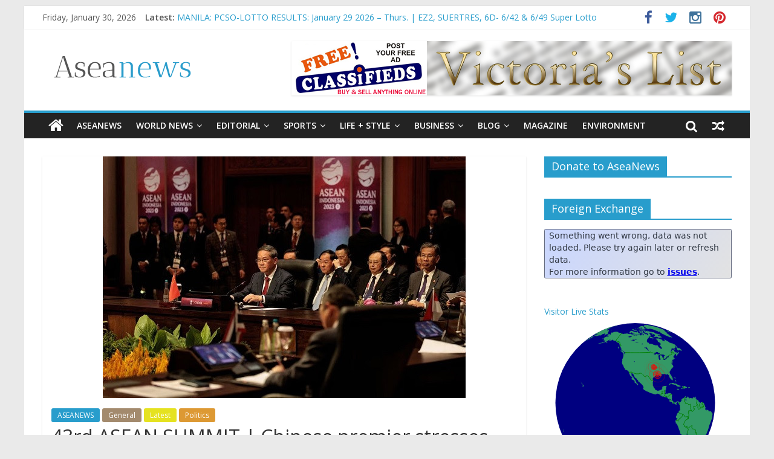

--- FILE ---
content_type: text/html; charset=UTF-8
request_url: https://aseanews.net/2023/09/09/43rd-asean-summit-chinese-premier-stresses-solidarity-with-asean-amid-map-controversy/
body_size: 14438
content:
<!DOCTYPE html>
<html lang="en-US">
<head>
<meta charset="UTF-8" />
<meta name="viewport" content="width=device-width, initial-scale=1">
<link rel="profile" href="https://gmpg.org/xfn/11" />
<link rel="pingback" href="https://aseanews.net/xmlrpc.php" />
<title>43rd ASEAN SUMMIT |  Chinese premier stresses solidarity with ASEAN amid map controversy &#8211; Aseanews</title>
<link rel='dns-prefetch' href='//ws.sharethis.com' />
<link rel='dns-prefetch' href='//fonts.googleapis.com' />
<link rel='dns-prefetch' href='//s.w.org' />
<link rel="alternate" type="application/rss+xml" title="Aseanews &raquo; Feed" href="https://aseanews.net/feed/" />
<link rel="alternate" type="application/rss+xml" title="Aseanews &raquo; Comments Feed" href="https://aseanews.net/comments/feed/" />
<link rel="alternate" type="application/rss+xml" title="Aseanews &raquo; 43rd ASEAN SUMMIT |  Chinese premier stresses solidarity with ASEAN amid map controversy Comments Feed" href="https://aseanews.net/2023/09/09/43rd-asean-summit-chinese-premier-stresses-solidarity-with-asean-amid-map-controversy/feed/" />
		<script type="text/javascript">
			window._wpemojiSettings = {"baseUrl":"https:\/\/s.w.org\/images\/core\/emoji\/2.3\/72x72\/","ext":".png","svgUrl":"https:\/\/s.w.org\/images\/core\/emoji\/2.3\/svg\/","svgExt":".svg","source":{"concatemoji":"https:\/\/aseanews.net\/wp-includes\/js\/wp-emoji-release.min.js?ver=4.8.1"}};
			!function(a,b,c){function d(a){var b,c,d,e,f=String.fromCharCode;if(!k||!k.fillText)return!1;switch(k.clearRect(0,0,j.width,j.height),k.textBaseline="top",k.font="600 32px Arial",a){case"flag":return k.fillText(f(55356,56826,55356,56819),0,0),b=j.toDataURL(),k.clearRect(0,0,j.width,j.height),k.fillText(f(55356,56826,8203,55356,56819),0,0),c=j.toDataURL(),b===c&&(k.clearRect(0,0,j.width,j.height),k.fillText(f(55356,57332,56128,56423,56128,56418,56128,56421,56128,56430,56128,56423,56128,56447),0,0),b=j.toDataURL(),k.clearRect(0,0,j.width,j.height),k.fillText(f(55356,57332,8203,56128,56423,8203,56128,56418,8203,56128,56421,8203,56128,56430,8203,56128,56423,8203,56128,56447),0,0),c=j.toDataURL(),b!==c);case"emoji4":return k.fillText(f(55358,56794,8205,9794,65039),0,0),d=j.toDataURL(),k.clearRect(0,0,j.width,j.height),k.fillText(f(55358,56794,8203,9794,65039),0,0),e=j.toDataURL(),d!==e}return!1}function e(a){var c=b.createElement("script");c.src=a,c.defer=c.type="text/javascript",b.getElementsByTagName("head")[0].appendChild(c)}var f,g,h,i,j=b.createElement("canvas"),k=j.getContext&&j.getContext("2d");for(i=Array("flag","emoji4"),c.supports={everything:!0,everythingExceptFlag:!0},h=0;h<i.length;h++)c.supports[i[h]]=d(i[h]),c.supports.everything=c.supports.everything&&c.supports[i[h]],"flag"!==i[h]&&(c.supports.everythingExceptFlag=c.supports.everythingExceptFlag&&c.supports[i[h]]);c.supports.everythingExceptFlag=c.supports.everythingExceptFlag&&!c.supports.flag,c.DOMReady=!1,c.readyCallback=function(){c.DOMReady=!0},c.supports.everything||(g=function(){c.readyCallback()},b.addEventListener?(b.addEventListener("DOMContentLoaded",g,!1),a.addEventListener("load",g,!1)):(a.attachEvent("onload",g),b.attachEvent("onreadystatechange",function(){"complete"===b.readyState&&c.readyCallback()})),f=c.source||{},f.concatemoji?e(f.concatemoji):f.wpemoji&&f.twemoji&&(e(f.twemoji),e(f.wpemoji)))}(window,document,window._wpemojiSettings);
		</script>
		<style type="text/css">
img.wp-smiley,
img.emoji {
	display: inline !important;
	border: none !important;
	box-shadow: none !important;
	height: 1em !important;
	width: 1em !important;
	margin: 0 .07em !important;
	vertical-align: -0.1em !important;
	background: none !important;
	padding: 0 !important;
}
</style>
<link rel='stylesheet' id='ssbaFont-css'  href='//fonts.googleapis.com/css?family=Indie+Flower&#038;ver=4.8.1' type='text/css' media='all' />
<link rel='stylesheet' id='colormag_google_fonts-css'  href='//fonts.googleapis.com/css?family=Open+Sans%3A400%2C600&#038;ver=4.8.1' type='text/css' media='all' />
<link rel='stylesheet' id='colormag_style-css'  href='https://aseanews.net/wp-content/themes/colormag/style.css?ver=4.8.1' type='text/css' media='all' />
<link rel='stylesheet' id='colormag-fontawesome-css'  href='https://aseanews.net/wp-content/themes/colormag/fontawesome/css/font-awesome.css?ver=4.2.1' type='text/css' media='all' />
<link rel='stylesheet' id='colormag-featured-image-popup-css-css'  href='https://aseanews.net/wp-content/themes/colormag/js/magnific-popup/magnific-popup.css?ver=20150310' type='text/css' media='all' />
<link rel='stylesheet' id='FxTickerCSS-css'  href='https://aseanews.net/wp-content/plugins/forex-quotes/assets/css/style.css?ver=4.8.1' type='text/css' media='all' />
<script id='st_insights_js' type='text/javascript' src='https://ws.sharethis.com/button/st_insights.js?publisher=4d48b7c5-0ae3-43d4-bfbe-3ff8c17a8ae6&#038;product=simpleshare'></script>
<script type='text/javascript' src='https://aseanews.net/wp-includes/js/jquery/jquery.js?ver=1.12.4'></script>
<script type='text/javascript' src='https://aseanews.net/wp-includes/js/jquery/jquery-migrate.min.js?ver=1.4.1'></script>
<script type='text/javascript' src='https://aseanews.net/wp-content/themes/colormag/js/colormag-custom.js?ver=4.8.1'></script>
<!--[if lte IE 8]>
<script type='text/javascript' src='https://aseanews.net/wp-content/themes/colormag/js/html5shiv.min.js?ver=4.8.1'></script>
<![endif]-->
<script type='text/javascript'>
/* <![CDATA[ */
var ajax_action = {"ajaxurl":"https:\/\/aseanews.net\/wp-admin\/admin-ajax.php"};
var php_data = {"expiration":"10"};
/* ]]> */
</script>
<script type='text/javascript' src='https://aseanews.net/wp-content/plugins/forex-quotes/assets/js/script.js?ver=4.8.1'></script>
<link rel='https://api.w.org/' href='https://aseanews.net/wp-json/' />
<link rel="EditURI" type="application/rsd+xml" title="RSD" href="https://aseanews.net/xmlrpc.php?rsd" />
<link rel="wlwmanifest" type="application/wlwmanifest+xml" href="https://aseanews.net/wp-includes/wlwmanifest.xml" /> 
<link rel='prev' title='OP ED CARTOONS: Sunud-sunod na mga pagpatay' href='https://aseanews.net/2023/09/07/op-ed-cartoons-sunud-sunod-na-mga-pagpatay/' />
<link rel='next' title='OP ED -OPINION-EDITORIAL |  ASEAN aims for the achievable' href='https://aseanews.net/2023/09/09/op-ed-opinion-editorial-asean-aims-for-the-achievable/' />
<meta name="generator" content="WordPress 4.8.1" />
<link rel="canonical" href="https://aseanews.net/2023/09/09/43rd-asean-summit-chinese-premier-stresses-solidarity-with-asean-amid-map-controversy/" />
<link rel='shortlink' href='https://aseanews.net/?p=133697' />
<link rel="alternate" type="application/json+oembed" href="https://aseanews.net/wp-json/oembed/1.0/embed?url=https%3A%2F%2Faseanews.net%2F2023%2F09%2F09%2F43rd-asean-summit-chinese-premier-stresses-solidarity-with-asean-amid-map-controversy%2F" />
<link rel="alternate" type="text/xml+oembed" href="https://aseanews.net/wp-json/oembed/1.0/embed?url=https%3A%2F%2Faseanews.net%2F2023%2F09%2F09%2F43rd-asean-summit-chinese-premier-stresses-solidarity-with-asean-amid-map-controversy%2F&#038;format=xml" />
<script>(function(d, s, id){
                 var js, fjs = d.getElementsByTagName(s)[0];
                 if (d.getElementById(id)) {return;}
                 js = d.createElement(s); js.id = id;
                 js.src = "//connect.facebook.net/en_US/sdk.js#xfbml=1&version=v2.6";
                 fjs.parentNode.insertBefore(js, fjs);
               }(document, 'script', 'facebook-jssdk'));</script><style type="text/css">	.ssba {
									
									
									
									
								}
								.ssba img
								{
									width: 35px !important;
									padding: 6px;
									border:  0;
									box-shadow: none !important;
									display: inline !important;
									vertical-align: middle;
								}
								.ssba, .ssba a
								{
									text-decoration:none;
									border:0;
									background: none;
									font-family: Indie Flower;
									font-size: 	20px;
									
									font-weight: bold;
								}
								</style>		<style type="text/css" id="wp-custom-css">
			/*
You can add your own CSS here.

Click the help icon above to learn more.
*/

.social-links i.fa-youtube, .social-links i.fa-google-plus {
 display: none;
}		</style>
	
<!-- ADSENSE SETUP -->
<script async src="https://pagead2.googlesyndication.com/pagead/js/adsbygoogle.js?client=ca-pub-9875028385318652" crossorigin="anonymous"></script>
<!-- ADSENSE SETUP -->
</head>

<body class="post-template-default single single-post postid-133697 single-format-standard wp-custom-logo ">
<div id="page" class="hfeed site">
		<header id="masthead" class="site-header clearfix">
		<div id="header-text-nav-container" class="clearfix">
                     <div class="news-bar">
               <div class="inner-wrap clearfix">
                     <div class="date-in-header">
      Friday, January 30, 2026   </div>

                     <div class="breaking-news">
      <strong class="breaking-news-latest">Latest:</strong>
      <ul class="newsticker">
               <li>
            <a href="https://aseanews.net/2026/01/30/manila-pcso-lotto-results-january-29-2026-thurs-ez2-suertres-6d-642-649-super-lotto/" title="MANILA: PCSO-LOTTO RESULTS: January 29 2026 – Thurs. | EZ2, SUERTRES, 6D- 6/42 &#038; 6/49 Super Lotto">MANILA: PCSO-LOTTO RESULTS: January 29 2026 – Thurs. | EZ2, SUERTRES, 6D- 6/42 &#038; 6/49 Super Lotto</a>
         </li>
               <li>
            <a href="https://aseanews.net/2026/01/30/comics-mani-d-nut-ai-trump-artificial-impersonator/" title="COMICS: Mani D’ Nut | AI- Trump: Artificial Impersonator..">COMICS: Mani D’ Nut | AI- Trump: Artificial Impersonator..</a>
         </li>
               <li>
            <a href="https://aseanews.net/2026/01/30/asean-editorial-cartoons-too-much-to-bear-the-manila-times/" title="ASEAN EDITORIAL CARTOONS: TOO MUCH TO BEAR | THE MANILA TIMES">ASEAN EDITORIAL CARTOONS: TOO MUCH TO BEAR | THE MANILA TIMES</a>
         </li>
               <li>
            <a href="https://aseanews.net/2026/01/30/opinion-column-bangkok-why-thailand-will-vote-to-decide-a-new-constitution/" title="OPINION-COLUMN | BANGKOK: Why Thailand will vote to decide a new constitution">OPINION-COLUMN | BANGKOK: Why Thailand will vote to decide a new constitution</a>
         </li>
               <li>
            <a href="https://aseanews.net/2026/01/30/aseanews-headline-courts-crime-manila-sc-junks-house-appeal-on-sara-impeachment/" title="ASEANEWS HEADLINE-COURTS &#038; CRIME| MANILA: SC junks House appeal on Sara impeachment">ASEANEWS HEADLINE-COURTS &#038; CRIME| MANILA: SC junks House appeal on Sara impeachment</a>
         </li>
            </ul>
   </div>
   
                  	<div class="social-links clearfix">
		<ul>
		<li><a href="https://www.facebook.com/Aseanews-1426642830703461/" target="_blank"><i class="fa fa-facebook"></i></a></li><li><a href="https://twitter.com/aseanewsph" target="_blank"><i class="fa fa-twitter"></i></a></li><li><a href="#" target="_blank"><i class="fa fa-google-plus"></i></a></li><li><a href="https://www.instagram.com/aseanews.ph/" target="_blank"><i class="fa fa-instagram"></i></a></li><li><a href="https://www.pinterest.com/aseanews/" target="_blank"><i class="fa fa-pinterest"></i></a></li><li><a href="#" target="_blank"><i class="fa fa-youtube"></i></a></li>		</ul>
	</div><!-- .social-links -->
	               </div>
            </div>
         
			
			<div class="inner-wrap">

				<div id="header-text-nav-wrap" class="clearfix">
					<div id="header-left-section">
													<div id="header-logo-image">
								
								<a href="https://aseanews.net/" class="custom-logo-link" rel="home" itemprop="url"><img width="265" height="90" src="https://aseanews.net/wp-content/uploads/2017/02/aseanews.net_.png" class="custom-logo" alt="Aseanews" itemprop="logo" /></a>							</div><!-- #header-logo-image -->
												<div id="header-text" class="screen-reader-text">
                                             <h3 id="site-title">
                           <a href="https://aseanews.net/" title="Aseanews" rel="home">Aseanews</a>
                        </h3>
                     							                        <p id="site-description">Asian Daily News and Opinion Editorial</p>
                     <!-- #site-description -->
						</div><!-- #header-text -->
					</div><!-- #header-left-section -->
					<div id="header-right-section">
												<div id="header-right-sidebar" class="clearfix">
						<aside id="colormag_728x90_advertisement_widget-2" class="widget widget_728x90_advertisement clearfix">
      <div class="advertisement_728x90">
         <div class="advertisement-content"><a href="https://victoriaslists.com" class="single_ad_728x90" target="_blank" rel="nofollow">
                                    <img src="https://aseanews.net/wp-content/uploads/2017/04/victoriaslists.com_.logo_.png" width="728" height="90">
                           </a></div>      </div>
      </aside>						</div>
									    	</div><!-- #header-right-section -->

			   </div><!-- #header-text-nav-wrap -->

			</div><!-- .inner-wrap -->

			
			<nav id="site-navigation" class="main-navigation clearfix" role="navigation">
				<div class="inner-wrap clearfix">
					                  <div class="home-icon">
                     <a href="https://aseanews.net/" title="Aseanews"><i class="fa fa-home"></i></a>
                  </div>
                                 <h4 class="menu-toggle"></h4>
               <div class="menu-primary-container"><ul id="menu-primary" class="menu"><li id="menu-item-1193" class="menu-item menu-item-type-taxonomy menu-item-object-category current-post-ancestor current-menu-parent current-post-parent menu-item-1193"><a href="https://aseanews.net/category/aseanews/">ASEANEWS</a></li>
<li id="menu-item-103059" class="menu-item menu-item-type-taxonomy menu-item-object-category menu-item-has-children menu-item-103059"><a href="https://aseanews.net/category/world-news/">World News</a>
<ul  class="sub-menu">
	<li id="menu-item-298" class="menu-item menu-item-type-taxonomy menu-item-object-category menu-item-298"><a href="https://aseanews.net/category/world-news/headlines/">Headlines</a></li>
	<li id="menu-item-301" class="menu-item menu-item-type-taxonomy menu-item-object-category menu-item-301"><a href="https://aseanews.net/category/world-news/top-stories/">Top Stories</a></li>
	<li id="menu-item-299" class="menu-item menu-item-type-taxonomy menu-item-object-category menu-item-299"><a href="https://aseanews.net/category/world-news/breaking-news/">Breaking News</a></li>
	<li id="menu-item-300" class="menu-item menu-item-type-taxonomy menu-item-object-category menu-item-300"><a href="https://aseanews.net/category/world-news/news/">News</a></li>
</ul>
</li>
<li id="menu-item-297" class="menu-item menu-item-type-taxonomy menu-item-object-category menu-item-has-children menu-item-297"><a href="https://aseanews.net/category/editorial/">Editorial</a>
<ul  class="sub-menu">
	<li id="menu-item-302" class="menu-item menu-item-type-taxonomy menu-item-object-category menu-item-302"><a href="https://aseanews.net/category/editorial/opinion/">Opinion</a></li>
	<li id="menu-item-306" class="menu-item menu-item-type-taxonomy menu-item-object-category menu-item-306"><a href="https://aseanews.net/category/editorial/talk-of-the-town/">Cartoons</a></li>
	<li id="menu-item-304" class="menu-item menu-item-type-taxonomy menu-item-object-category menu-item-304"><a href="https://aseanews.net/category/editorial/columns/">Columns</a></li>
	<li id="menu-item-307" class="menu-item menu-item-type-taxonomy menu-item-object-category menu-item-307"><a href="https://aseanews.net/category/editorial/viewpoints/">Viewpoints</a></li>
</ul>
</li>
<li id="menu-item-175" class="menu-item menu-item-type-taxonomy menu-item-object-category menu-item-has-children menu-item-175"><a href="https://aseanews.net/category/sports/">Sports</a>
<ul  class="sub-menu">
	<li id="menu-item-312" class="menu-item menu-item-type-taxonomy menu-item-object-category menu-item-312"><a href="https://aseanews.net/category/sports/basketball/">Basketball</a></li>
	<li id="menu-item-313" class="menu-item menu-item-type-taxonomy menu-item-object-category menu-item-313"><a href="https://aseanews.net/category/sports/boxing/">Boxing</a></li>
	<li id="menu-item-317" class="menu-item menu-item-type-taxonomy menu-item-object-category menu-item-317"><a href="https://aseanews.net/category/sports/volleyball/">Volleyball</a></li>
	<li id="menu-item-315" class="menu-item menu-item-type-taxonomy menu-item-object-category menu-item-315"><a href="https://aseanews.net/category/sports/football/">Football</a></li>
	<li id="menu-item-316" class="menu-item menu-item-type-taxonomy menu-item-object-category menu-item-316"><a href="https://aseanews.net/category/sports/other-sports/">Other Sports</a></li>
	<li id="menu-item-314" class="menu-item menu-item-type-taxonomy menu-item-object-category menu-item-314"><a href="https://aseanews.net/category/sports/sports-columns/">Columns</a></li>
</ul>
</li>
<li id="menu-item-294" class="menu-item menu-item-type-taxonomy menu-item-object-category menu-item-has-children menu-item-294"><a href="https://aseanews.net/category/lifestyle/">Life + Style</a>
<ul  class="sub-menu">
	<li id="menu-item-2532" class="menu-item menu-item-type-taxonomy menu-item-object-category menu-item-has-children menu-item-2532"><a href="https://aseanews.net/category/lifestyle/lotto/">Lotto</a>
	<ul  class="sub-menu">
		<li id="menu-item-56562" class="menu-item menu-item-type-taxonomy menu-item-object-category menu-item-56562"><a href="https://aseanews.net/category/lifestyle/lotto/philippine-lottery/">Philippine Lottery</a></li>
		<li id="menu-item-56560" class="menu-item menu-item-type-taxonomy menu-item-object-category menu-item-56560"><a href="https://aseanews.net/category/lifestyle/lotto/california-lottery/">California Lottery</a></li>
		<li id="menu-item-56563" class="menu-item menu-item-type-taxonomy menu-item-object-category menu-item-56563"><a href="https://aseanews.net/category/lifestyle/lotto/toto/">TOTO</a></li>
		<li id="menu-item-56561" class="menu-item menu-item-type-taxonomy menu-item-object-category menu-item-56561"><a href="https://aseanews.net/category/lifestyle/lotto/other-lotto/">Others</a></li>
	</ul>
</li>
	<li id="menu-item-318" class="menu-item menu-item-type-taxonomy menu-item-object-category menu-item-has-children menu-item-318"><a href="https://aseanews.net/category/lifestyle/arts-and-science/">Arts and Science</a>
	<ul  class="sub-menu">
		<li id="menu-item-176" class="menu-item menu-item-type-taxonomy menu-item-object-category menu-item-176"><a href="https://aseanews.net/category/technology/">Sci-Tech</a></li>
	</ul>
</li>
	<li id="menu-item-103054" class="menu-item menu-item-type-taxonomy menu-item-object-category menu-item-103054"><a href="https://aseanews.net/category/lifestyle/entertainment/gaming/">Gaming</a></li>
	<li id="menu-item-103055" class="menu-item menu-item-type-taxonomy menu-item-object-category menu-item-103055"><a href="https://aseanews.net/category/social-media/">Social Media</a></li>
	<li id="menu-item-295" class="menu-item menu-item-type-taxonomy menu-item-object-category menu-item-has-children menu-item-295"><a href="https://aseanews.net/category/lifestyle/entertainment/">Entertainment</a>
	<ul  class="sub-menu">
		<li id="menu-item-336" class="menu-item menu-item-type-taxonomy menu-item-object-category menu-item-336"><a href="https://aseanews.net/category/lifestyle/entertainment/entertainment-headlines/">Headlines</a></li>
		<li id="menu-item-334" class="menu-item menu-item-type-taxonomy menu-item-object-category menu-item-334"><a href="https://aseanews.net/category/lifestyle/entertainment/entertainment-columns/">Columns</a></li>
		<li id="menu-item-337" class="menu-item menu-item-type-taxonomy menu-item-object-category menu-item-337"><a href="https://aseanews.net/category/lifestyle/entertainment/indie-films/">Indie Films</a></li>
		<li id="menu-item-335" class="menu-item menu-item-type-taxonomy menu-item-object-category menu-item-335"><a href="https://aseanews.net/category/lifestyle/entertainment/comics/">Comics</a></li>
		<li id="menu-item-339" class="menu-item menu-item-type-taxonomy menu-item-object-category menu-item-339"><a href="https://aseanews.net/category/lifestyle/entertainment/movies/">Movies</a></li>
	</ul>
</li>
	<li id="menu-item-319" class="menu-item menu-item-type-taxonomy menu-item-object-category menu-item-319"><a href="https://aseanews.net/category/lifestyle/food-lifestyle/">Food</a></li>
	<li id="menu-item-296" class="menu-item menu-item-type-taxonomy menu-item-object-category menu-item-296"><a href="https://aseanews.net/category/lifestyle/fashion/">Fashion</a></li>
	<li id="menu-item-320" class="menu-item menu-item-type-taxonomy menu-item-object-category menu-item-320"><a href="https://aseanews.net/category/lifestyle/health/">Health</a></li>
	<li id="menu-item-321" class="menu-item menu-item-type-taxonomy menu-item-object-category menu-item-321"><a href="https://aseanews.net/category/lifestyle/home-and-entertaining/">Home</a></li>
	<li id="menu-item-322" class="menu-item menu-item-type-taxonomy menu-item-object-category menu-item-322"><a href="https://aseanews.net/category/lifestyle/parenting/">Parenting</a></li>
</ul>
</li>
<li id="menu-item-333" class="menu-item menu-item-type-taxonomy menu-item-object-category menu-item-has-children menu-item-333"><a href="https://aseanews.net/category/business/">Business</a>
<ul  class="sub-menu">
	<li id="menu-item-329" class="menu-item menu-item-type-taxonomy menu-item-object-category menu-item-329"><a href="https://aseanews.net/category/business/money/">Money</a></li>
	<li id="menu-item-328" class="menu-item menu-item-type-taxonomy menu-item-object-category menu-item-328"><a href="https://aseanews.net/category/business/job-market/">Job Market</a></li>
	<li id="menu-item-332" class="menu-item menu-item-type-taxonomy menu-item-object-category menu-item-332"><a href="https://aseanews.net/category/business/stock-exchange/">Stock Exchange</a></li>
	<li id="menu-item-331" class="menu-item menu-item-type-taxonomy menu-item-object-category menu-item-331"><a href="https://aseanews.net/category/business/real-estate/">Real Estate</a></li>
	<li id="menu-item-327" class="menu-item menu-item-type-taxonomy menu-item-object-category menu-item-327"><a href="https://aseanews.net/category/business/business-columns/">Columns</a></li>
	<li id="menu-item-323" class="menu-item menu-item-type-taxonomy menu-item-object-category menu-item-323"><a href="https://aseanews.net/category/lifestyle/tourism/">Tourism</a></li>
	<li id="menu-item-103063" class="menu-item menu-item-type-taxonomy menu-item-object-category menu-item-103063"><a href="https://aseanews.net/category/business/construction/">Construction</a></li>
	<li id="menu-item-103064" class="menu-item menu-item-type-taxonomy menu-item-object-category menu-item-103064"><a href="https://aseanews.net/category/business/engineering/">Engineering</a></li>
</ul>
</li>
<li id="menu-item-324" class="menu-item menu-item-type-taxonomy menu-item-object-category menu-item-has-children menu-item-324"><a href="https://aseanews.net/category/tech-blog/">Blog</a>
<ul  class="sub-menu">
	<li id="menu-item-305" class="menu-item menu-item-type-taxonomy menu-item-object-category menu-item-305"><a href="https://aseanews.net/category/tech-blog/letters/">Letters</a></li>
</ul>
</li>
<li id="menu-item-103062" class="menu-item menu-item-type-taxonomy menu-item-object-category menu-item-103062"><a href="https://aseanews.net/category/magazine/">Magazine</a></li>
<li id="menu-item-103068" class="menu-item menu-item-type-taxonomy menu-item-object-category menu-item-103068"><a href="https://aseanews.net/category/lifestyle/environment/">Environment</a></li>
</ul></div>                                    <div class="random-post">
               <a href="https://aseanews.net/2021/01/10/happy-chinese-new-year-2021-friday-february-12-aseanews/" title="View a random post"><i class="fa fa-random"></i></a>
         </div>
                                                   <i class="fa fa-search search-top"></i>
                  <div class="search-form-top">
                     <form action="https://aseanews.net/" class="search-form searchform clearfix" method="get">
   <div class="search-wrap">
      <input type="text" placeholder="Search" class="s field" name="s">
      <button class="search-icon" type="submit"></button>
   </div>
</form><!-- .searchform -->                  </div>
               				</div>
			</nav>

		</div><!-- #header-text-nav-container -->

		
	</header>
			<div id="main" class="clearfix">
		<div class="inner-wrap clearfix">
	
	<div id="primary">
		<div id="content" class="clearfix">

			
				
<article id="post-133697" class="post-133697 post type-post status-publish format-standard has-post-thumbnail hentry category-aseanews category-general category-latest category-politics tag-asean tag-asean-summit tag-china tag-indo-pacific tag-kamala-harris tag-li-keqiang tag-south-china-sea tag-united-states">
	
   
         <div class="featured-image">
               <a href="https://aseanews.net/wp-content/uploads/2023/09/3a-2.jpg" class="image-popup"><img width="600" height="400" src="https://aseanews.net/wp-content/uploads/2023/09/3a-2.jpg" class="attachment-colormag-featured-image size-colormag-featured-image wp-post-image" alt="" srcset="https://aseanews.net/wp-content/uploads/2023/09/3a-2.jpg 600w, https://aseanews.net/wp-content/uploads/2023/09/3a-2-300x200.jpg 300w" sizes="(max-width: 600px) 100vw, 600px" /></a>
            </div>
   
   <div class="article-content clearfix">

   
   <div class="above-entry-meta"><span class="cat-links"><a href="https://aseanews.net/category/aseanews/"  rel="category tag">ASEANEWS</a>&nbsp;<a href="https://aseanews.net/category/general/" style="background:#a38a6d" rel="category tag">General</a>&nbsp;<a href="https://aseanews.net/category/latest/" style="background:#e5e220" rel="category tag">Latest</a>&nbsp;<a href="https://aseanews.net/category/politics/" style="background:#dd9933" rel="category tag">Politics</a>&nbsp;</span></div>
      <header class="entry-header">
   		<h1 class="entry-title">
   			43rd ASEAN SUMMIT |  Chinese premier stresses solidarity with ASEAN amid map controversy   		</h1>
   	</header>

   	<div class="below-entry-meta">
      <span class="posted-on"><a href="https://aseanews.net/2023/09/09/43rd-asean-summit-chinese-premier-stresses-solidarity-with-asean-amid-map-controversy/" title="10:34 am" rel="bookmark"><i class="fa fa-calendar-o"></i> <time class="entry-date published" datetime="2023-09-09T10:34:03+00:00">September 9, 2023</time><time class="updated" datetime="2023-09-09T10:55:06+00:00">September 9, 2023</time></a></span>
      <span class="byline"><span class="author vcard"><i class="fa fa-user"></i><a class="url fn n" href="https://aseanews.net/author/admin1945/" title="Contributor">Contributor</a></span></span>

               <span class="comments"><a href="https://aseanews.net/2023/09/09/43rd-asean-summit-chinese-premier-stresses-solidarity-with-asean-amid-map-controversy/#respond"><i class="fa fa-comment"></i> 0 Comment</a></span>
      <span class="tag-links"><i class="fa fa-tags"></i><a href="https://aseanews.net/tag/asean/" rel="tag">ASEAN</a>, <a href="https://aseanews.net/tag/asean-summit/" rel="tag">Asean Summit</a>, <a href="https://aseanews.net/tag/china/" rel="tag">China</a>, <a href="https://aseanews.net/tag/indo-pacific/" rel="tag">Indo-Pacific</a>, <a href="https://aseanews.net/tag/kamala-harris/" rel="tag">Kamala Harris</a>, <a href="https://aseanews.net/tag/li-keqiang/" rel="tag">LI KEQIANG</a>, <a href="https://aseanews.net/tag/south-china-sea/" rel="tag">South China Sea</a>, <a href="https://aseanews.net/tag/united-states/" rel="tag">United States</a></span></div>
   	<div class="entry-content clearfix">
   		<p>China&#8217;s Premier Li Qiang (left) attends the 26th ASEAN-China Summit during the 43rd ASEAN Summit in Jakarta, on Sept. 6, 2023. (Reuters/Pool/Yasuyoshi Chiba)</p>
<p>.</p>
<p>&nbsp;</p>
<p><img class="alignnone size-medium wp-image-133544 alignleft" src="https://aseanews.net/wp-content/uploads/2023/09/10-4-300x201.jpg" alt="" width="300" height="201" srcset="https://aseanews.net/wp-content/uploads/2023/09/10-4-300x201.jpg 300w, https://aseanews.net/wp-content/uploads/2023/09/10-4-768x513.jpg 768w, https://aseanews.net/wp-content/uploads/2023/09/10-4-1024x684.jpg 1024w, https://aseanews.net/wp-content/uploads/2023/09/10-4.jpg 1200w" sizes="(max-width: 300px) 100vw, 300px" /></p>
<p>Chinese Premier Li Qiang on Wednesday extolled his country’s “brotherly ties” with Southeast Asian nations, but skirted the issue of China’s new map that shows Beijing’s claim over some of its neighbors’ waters in the South China Sea.</p>
<p>Disagreements must be handled through dialogue, Li said, addressing the Association of Southeast Asian Nations leaders in Jakarta.</p>
<p>“We have preserved peace and tranquility in East Asia in a world caught with turbulence and change. In particular, we confronted the COVID-19 challenge by coming to each other’s aid in those difficult times,” Li said. “And that is a reflection of our brotherly ties in the face of adversity with concrete actions.”</p>
<p><img class="alignnone size-medium wp-image-133399 alignleft" src="https://aseanews.net/wp-content/uploads/2023/09/3Z-300x205.jpg" alt="" width="300" height="205" srcset="https://aseanews.net/wp-content/uploads/2023/09/3Z-300x205.jpg 300w, https://aseanews.net/wp-content/uploads/2023/09/3Z-768x525.jpg 768w, https://aseanews.net/wp-content/uploads/2023/09/3Z-1024x699.jpg 1024w, https://aseanews.net/wp-content/uploads/2023/09/3Z-130x90.jpg 130w, https://aseanews.net/wp-content/uploads/2023/09/3Z.jpg 1360w" sizes="(max-width: 300px) 100vw, 300px" /></p>
<div>
<div class="article__writeup">Ads by:</div>
</div>
<div class="article__writeup"><img class="wp-image-91403 alignleft" src="https://aseanews.net/wp-content/uploads/2021/04/Advertise-With-Us-300x117.jpg" sizes="(max-width: 597px) 100vw, 597px" srcset="https://aseanews.net/wp-content/uploads/2021/04/Advertise-With-Us-300x117.jpg 300w, https://aseanews.net/wp-content/uploads/2021/04/Advertise-With-Us-768x299.jpg 768w, https://aseanews.net/wp-content/uploads/2021/04/Advertise-With-Us.jpg 1000w" alt="" width="154" height="60" />Memento Maxima Digital Marketing<br />
@<a href="/cdn-cgi/l/email-protection" class="__cf_email__" data-cfemail="deb3bbb3bbb0aab1b3bab39eb9b3bfb7b2f0bdb1b3">[email&#160;protected]</a><br />
SPACE RESERVE FOR ADVERTISEMENT</div>
<div>.</div>
<p>Li avoided any mention of China’s new map, which was released last month and shows Beijing’s expansive claim over most of the South China Sea, including territories overlapping with the exclusive economic zones of ASEAN countries Brunei, Indonesia, Malaysia, the Philippines and Vietnam. Those countries, India and Taiwan have objected to the map.</p>
<p>In a statement Wednesday, Indonesia, the ASEAN chair, did not mention the Chinese map, but said disputes over the South China Sea must be settled “in accordance with the universally recognized principles of international law, including the 1982 UNCLOS (the United Nations Convention on the Law of the Sea).”</p>
<p>The statement also did not specifically mention China Coast Guard firing water cannons at a Philippine Coast Guard ship in the disputed waters.</p>
<p>It did say that “some ASEAN member-states” expressed concern about “serious incidents in the area, including actions that put the safety of all persons at risk.”</p>
<p>.<img class="alignnone size-medium wp-image-133395 alignleft" src="https://aseanews.net/wp-content/uploads/2023/09/1-2-300x199.jpg" alt="" width="300" height="199" /></p>
<div>
<div class="article__writeup">Ads by:</div>
</div>
<div class="article__writeup"><img class="wp-image-91403 alignleft" src="https://aseanews.net/wp-content/uploads/2021/04/Advertise-With-Us-300x117.jpg" sizes="(max-width: 597px) 100vw, 597px" srcset="https://aseanews.net/wp-content/uploads/2021/04/Advertise-With-Us-300x117.jpg 300w, https://aseanews.net/wp-content/uploads/2021/04/Advertise-With-Us-768x299.jpg 768w, https://aseanews.net/wp-content/uploads/2021/04/Advertise-With-Us.jpg 1000w" alt="" width="154" height="60" />Memento Maxima Digital Marketing<br />
@<a href="/cdn-cgi/l/email-protection" class="__cf_email__" data-cfemail="573a323a323923383a333a17303a363e3b7934383a">[email&#160;protected]</a><br />
SPACE RESERVE FOR ADVERTISEMENT</div>
<div>.</div>
<p>Read also: ASEAN falls silent on South China Sea</p>
<p>.</p>
<p>A day earlier Philippine President Ferdinand Marcos Jr. in a meeting with his ASEAN counterparts did not name China but made strong statements about territorial integrity.</p>
<p>“We do not seek conflict; but it is our duty as citizens and as leaders to always rise to meet any challenge to our sovereignty, to our sovereign rights and our maritime jurisdictions in the South China Sea,” he said. “No country would expect any less.</p>
<p>No country would do any less.”</p>
<p>The Philippines, he said, calls upon all parties for self-restraint on activities that complicate South China Sea disputes.</p>
<p>“The Philippines firmly rejects misleading narratives that frame the disputes in the South China Sea solely through the lens of strategic competition between two powerful countries,” Marcos said.</p>
<p>“This not only denies us our independence and our agency, but it also disregards our own legitimate interests.”</p>
<p>The US representative at the summit, Vice President Kamala Harris, pledged Washington’s support of ASEAN.</p>
<p>“ASEAN is at the center of America’s commitments to the Indo-Pacific. As the United States Indo-Pacific strategy makes clear we are committed to ASEAN centrality,” Harris said.</p>
<p>“Since President Biden and I took office we have expanded ASEAN ties. To that end, we have upgraded the relationship to a comprehensive strategic partnership. We invested in infrastructure and the digital economy. We launched major initiatives to address the climate crisis and health security.”</p>
<p><img class="alignnone size-medium wp-image-133396 alignleft" src="https://aseanews.net/wp-content/uploads/2023/09/c9-300x167.jpg" alt="" width="300" height="167" srcset="https://aseanews.net/wp-content/uploads/2023/09/c9-300x167.jpg 300w, https://aseanews.net/wp-content/uploads/2023/09/c9-768x427.jpg 768w, https://aseanews.net/wp-content/uploads/2023/09/c9.jpg 800w" sizes="(max-width: 300px) 100vw, 300px" /></p>
<div>
<div>.</div>
<div class="article__writeup">Ads by:</div>
</div>
<div class="article__writeup"><img class="wp-image-91403 alignleft" src="https://aseanews.net/wp-content/uploads/2021/04/Advertise-With-Us-300x117.jpg" sizes="(max-width: 597px) 100vw, 597px" srcset="https://aseanews.net/wp-content/uploads/2021/04/Advertise-With-Us-300x117.jpg 300w, https://aseanews.net/wp-content/uploads/2021/04/Advertise-With-Us-768x299.jpg 768w, https://aseanews.net/wp-content/uploads/2021/04/Advertise-With-Us.jpg 1000w" alt="" width="154" height="60" />Memento Maxima Digital Marketing<br />
@<a href="/cdn-cgi/l/email-protection" class="__cf_email__" data-cfemail="b1dcd4dcd4dfc5dedcd5dcf1d6dcd0d8dd9fd2dedc">[email&#160;protected]</a><br />
SPACE RESERVE FOR ADVERTISEMENT</div>
<div>.</div>
<div>.</div>
<div>.</div>
<p><strong>Myanmar discussions </strong></p>
<p>ASEAN members also addressed the crisis in member-state Myanmar, where a military coup in February 2021 toppled the elected government and unleashed a brutal crackdown on protesters and civilians.</p>
<p>More than 4,000 people have been killed and thousands more arrested by security forces since then, according to a monitoring group.</p>
<p>In a statement released Wednesday, the ASEAN leaders expressed grave concern over the lack of progress in implementing their five-point consensus on Myanmar adopted in April 2021. It calls for an immediate halt to violence and a dialogue among all parties.</p>
<p>The escalation of violence is “causing prolonged suffering for the people of Myanmar, humanitarian crisis, the destruction of houses and public facilities such as schools, hospitals, markets, churches and monasteries, and adverse impacts on regional stability, particularly along the border region,” the statement said.</p>
<p>Still, the leaders reiterated their position that the consensus plan remains ASEAN’s main reference to address the Myanmar situation.</p>
<p>&nbsp;</p>
<div>
<div class="article__writeup">Ads by:</div>
</div>
<div class="article__writeup"><img class="wp-image-91403 alignleft" src="https://aseanews.net/wp-content/uploads/2021/04/Advertise-With-Us-300x117.jpg" sizes="(max-width: 597px) 100vw, 597px" srcset="https://aseanews.net/wp-content/uploads/2021/04/Advertise-With-Us-300x117.jpg 300w, https://aseanews.net/wp-content/uploads/2021/04/Advertise-With-Us-768x299.jpg 768w, https://aseanews.net/wp-content/uploads/2021/04/Advertise-With-Us.jpg 1000w" alt="" width="154" height="60" />Memento Maxima Digital Marketing<br />
@<a href="/cdn-cgi/l/email-protection" class="__cf_email__" data-cfemail="e28f878f878c968d8f868fa2858f838b8ecc818d8f">[email&#160;protected]</a><br />
SPACE RESERVE FOR ADVERTISEMENT</div>
<div>.</div>
<p>Harris said the US would continue efforts to return democracy to Myanmar.</p>
<p>“We have a shared commitment to international rules and norms and to our partnership on pressing national and regional issues such as the crisis in Myanmar,” Harris said.</p>
<p>She said the US would “press the regime to end the horrific violence, to release all those unjustly detained, and to reestablish Myanmar’s path to inclusive democracy.”</p>
<p>.</p>
<p>Read also: ASEAN bars Myanmar from 2026 chairmanship</p>
<p>.</p>
<p>In a separate meeting with leaders of ASEAN, South Korea and Japan, Li urged those leaders to find common ground, avoid a new “Cold War” and reject attempts to force countries to take sides.</p>
<p>China has accused Washington of a “cold war” mentality as it pushes back against perceived efforts to contain</p>
<p>Beijing’s rise as a global superpower. Beijing has also suggested that Washington, through its alliances and partnerships with other countries, seeks to isolate or pressure China on issues such as trade, technology and territorial disputes.</p>
<p>“To keep differences under control, what is essential now is to oppose picking sides, oppose bloc confrontation, and oppose a new Cold War and to ensure that disagreements and disputes among countries are properly handled,” Li said.</p>
<p>.</p>
<p>Tria Dianti<br />
BenarNews<br />
Jakarta<br />
●   Thu, September 7, 2023</p>
<div role="heading" data-attrid="wa:/description" aria-level="3" data-hveid="CBkQAA">.</div>
<div role="heading" data-attrid="wa:/description" aria-level="3" data-hveid="CBkQAA">Ads by:</div>
<div role="heading" data-attrid="wa:/description" aria-level="3" data-hveid="CBkQAA">
<p><img class=" wp-image-64605 alignleft" src="https://aseanews.net/wp-content/uploads/2020/03/mmdm.png" sizes="(max-width: 160px) 100vw, 160px" srcset="https://aseanews.net/wp-content/uploads/2020/03/mmdm.png 225w, https://aseanews.net/wp-content/uploads/2020/03/mmdm-150x150.png 150w" alt="" width="77" height="77" />Memento Maxima Digital Marketing<br />
@<a href="/cdn-cgi/l/email-protection" class="__cf_email__" data-cfemail="aec3cbc3cbc0dac1c3cac3eec9c3cfc7c280cdc1c3">[email&#160;protected]</a><br />
SPACE RESERVE FOR  ADVERTISTMENT</p>
</div>
<p>&nbsp;</p>
<!-- Simple Share Buttons Adder (6.3.6) simplesharebuttons.com --><div class="ssba ssba-wrap"><div style="text-align:left">It's only fair to share...<a data-site="" class="ssba_facebook_share" href="https://www.facebook.com/sharer.php?u=https://aseanews.net/2023/09/09/43rd-asean-summit-chinese-premier-stresses-solidarity-with-asean-amid-map-controversy/" target="_blank"><img src="https://aseanews.net/wp-content/plugins/simple-share-buttons-adder/buttons/somacro/facebook.png" title="Facebook" class="ssba ssba-img" alt="Share on Facebook" /></a><a data-site="" class="ssba_google_share" href="https://plus.google.com/share?url=https://aseanews.net/2023/09/09/43rd-asean-summit-chinese-premier-stresses-solidarity-with-asean-amid-map-controversy/"  target="_blank" ><img src="https://aseanews.net/wp-content/plugins/simple-share-buttons-adder/buttons/somacro/google.png" title="Google+" class="ssba ssba-img" alt="Share on Google+" /></a><a data-site="" class="ssba_twitter_share" href="https://twitter.com/share?url=https://aseanews.net/2023/09/09/43rd-asean-summit-chinese-premier-stresses-solidarity-with-asean-amid-map-controversy/&amp;text=43rd+ASEAN+SUMMIT+%7C++Chinese+premier+stresses+solidarity+with+ASEAN+amid+map+controversy+" target="_blank"><img src="https://aseanews.net/wp-content/plugins/simple-share-buttons-adder/buttons/somacro/twitter.png" title="Twitter" class="ssba ssba-img" alt="Tweet about this on Twitter" /></a><a data-site="email" class="ssba_email_share" href="/cdn-cgi/l/email-protection#[base64]"><img src="https://aseanews.net/wp-content/plugins/simple-share-buttons-adder/buttons/somacro/email.png" title="Email" class="ssba ssba-img" alt="Email this to someone" /></a><a data-site="print" class="ssba_print ssba_share_link" href="#" onclick="window.print()"><img src="https://aseanews.net/wp-content/plugins/simple-share-buttons-adder/buttons/somacro/print.png" title="Print" class="ssba ssba-img" alt="Print this page" /></a></div></div>   	</div>

   </div>

	</article>
			
		</div><!-- #content -->

      
		<ul class="default-wp-page clearfix">
			<li class="previous"><a href="https://aseanews.net/2023/09/07/op-ed-cartoons-sunud-sunod-na-mga-pagpatay/" rel="prev"><span class="meta-nav">&larr;</span> OP ED CARTOONS: Sunud-sunod na mga pagpatay</a></li>
			<li class="next"><a href="https://aseanews.net/2023/09/09/op-ed-opinion-editorial-asean-aims-for-the-achievable/" rel="next">OP ED -OPINION-EDITORIAL |  ASEAN aims for the achievable <span class="meta-nav">&rarr;</span></a></li>
		</ul>
	
      
      

<h4 class="related-posts-main-title"><i class="fa fa-thumbs-up"></i><span>You May Also Like</span></h4>

<div class="related-posts clearfix">

      <div class="single-related-posts">

               <div class="related-posts-thumbnail">
            <a href="https://aseanews.net/2018/07/28/asean-stock-market-philippine-indonesian-stocks-lead-southeast-asian-peers/" title="ASEAN-STOCK MARKET: Philippine, Indonesian stocks lead Southeast Asian peers">
               <img width="390" height="205" src="https://aseanews.net/wp-content/uploads/2018/07/9b-390x205.jpg" class="attachment-colormag-featured-post-medium size-colormag-featured-post-medium wp-post-image" alt="" />            </a>
         </div>
      
      <div class="article-content">

         <h3 class="entry-title">
            <a href="https://aseanews.net/2018/07/28/asean-stock-market-philippine-indonesian-stocks-lead-southeast-asian-peers/" rel="bookmark" title="ASEAN-STOCK MARKET: Philippine, Indonesian stocks lead Southeast Asian peers">ASEAN-STOCK MARKET: Philippine, Indonesian stocks lead Southeast Asian peers</a>
         </h3><!--/.post-title-->

         <div class="below-entry-meta">
            <span class="posted-on"><a href="https://aseanews.net/2018/07/28/asean-stock-market-philippine-indonesian-stocks-lead-southeast-asian-peers/" title="9:43 am" rel="bookmark"><i class="fa fa-calendar-o"></i> <time class="entry-date published" datetime="2018-07-28T09:43:49+00:00">July 28, 2018</time></a></span>            <span class="byline"><span class="author vcard"><i class="fa fa-user"></i><a class="url fn n" href="https://aseanews.net/author/admin1945/" title="Contributor">Contributor</a></span></span>
            <span class="comments"><i class="fa fa-comment"></i><a href="https://aseanews.net/2018/07/28/asean-stock-market-philippine-indonesian-stocks-lead-southeast-asian-peers/#respond">0</a></span>
         </div>

      </div>

   </div><!--/.related-->
      <div class="single-related-posts">

               <div class="related-posts-thumbnail">
            <a href="https://aseanews.net/2021/01/14/asean-comics-the-prof-37/" title="ASEAN COMICS: THE PROF">
               <img width="390" height="205" src="https://aseanews.net/wp-content/uploads/2021/01/c6-11-390x205.jpg" class="attachment-colormag-featured-post-medium size-colormag-featured-post-medium wp-post-image" alt="" />            </a>
         </div>
      
      <div class="article-content">

         <h3 class="entry-title">
            <a href="https://aseanews.net/2021/01/14/asean-comics-the-prof-37/" rel="bookmark" title="ASEAN COMICS: THE PROF">ASEAN COMICS: THE PROF</a>
         </h3><!--/.post-title-->

         <div class="below-entry-meta">
            <span class="posted-on"><a href="https://aseanews.net/2021/01/14/asean-comics-the-prof-37/" title="9:49 am" rel="bookmark"><i class="fa fa-calendar-o"></i> <time class="entry-date published" datetime="2021-01-14T09:49:15+00:00">January 14, 2021</time></a></span>            <span class="byline"><span class="author vcard"><i class="fa fa-user"></i><a class="url fn n" href="https://aseanews.net/author/aseanews/" title="Editor">Editor</a></span></span>
            <span class="comments"><i class="fa fa-comment"></i><a href="https://aseanews.net/2021/01/14/asean-comics-the-prof-37/#respond">0</a></span>
         </div>

      </div>

   </div><!--/.related-->
      <div class="single-related-posts">

               <div class="related-posts-thumbnail">
            <a href="https://aseanews.net/2021/04/07/headline-manila-neda-ecq-alone-wont-bring-down-covid-19-cases/" title="HEADLINE: MANILA-  NEDA: ECQ alone won’t bring down COVID-19 cases">
               <img width="390" height="205" src="https://aseanews.net/wp-content/uploads/2021/04/76z-390x205.jpg" class="attachment-colormag-featured-post-medium size-colormag-featured-post-medium wp-post-image" alt="" />            </a>
         </div>
      
      <div class="article-content">

         <h3 class="entry-title">
            <a href="https://aseanews.net/2021/04/07/headline-manila-neda-ecq-alone-wont-bring-down-covid-19-cases/" rel="bookmark" title="HEADLINE: MANILA-  NEDA: ECQ alone won’t bring down COVID-19 cases">HEADLINE: MANILA-  NEDA: ECQ alone won’t bring down COVID-19 cases</a>
         </h3><!--/.post-title-->

         <div class="below-entry-meta">
            <span class="posted-on"><a href="https://aseanews.net/2021/04/07/headline-manila-neda-ecq-alone-wont-bring-down-covid-19-cases/" title="1:10 pm" rel="bookmark"><i class="fa fa-calendar-o"></i> <time class="entry-date published" datetime="2021-04-07T13:10:00+00:00">April 7, 2021</time></a></span>            <span class="byline"><span class="author vcard"><i class="fa fa-user"></i><a class="url fn n" href="https://aseanews.net/author/admin1945/" title="Contributor">Contributor</a></span></span>
            <span class="comments"><i class="fa fa-comment"></i><a href="https://aseanews.net/2021/04/07/headline-manila-neda-ecq-alone-wont-bring-down-covid-19-cases/#respond">0</a></span>
         </div>

      </div>

   </div><!--/.related-->
   
</div><!--/.post-related-->


      
    <div id="lfc_comments" class="comments-area" align="center">
            </div>


	</div><!-- #primary -->

	
<div id="secondary">
			
		<aside id="text-6" class="widget widget_text clearfix"><h3 class="widget-title"><span>Donate to AseaNews</span></h3>			<div class="textwidget"><p><!-- Support independent news — fuel our reporting with a PayPal donation. --></p>
</div>
		</aside><aside id="text-5" class="widget widget_text clearfix"><h3 class="widget-title"><span>Foreign Exchange</span></h3>			<div class="textwidget"><p><fxwidget-er inverse="false" amount="1" decimals="2" large="false" symbol="true" flag="true" changes="true" grouping="true" shadow="false" border="true" main-curr="USD" sel-curr="AUD,CNY,JPY,KRW,THB,SGD,INR,BDT,BND,FJD,IDR,PHP" background-color="#C9D6FF" background="linear-gradient(120deg,#C9D6FF,#E2E2E2)"></fxwidget-er><script data-cfasync="false" src="/cdn-cgi/scripts/5c5dd728/cloudflare-static/email-decode.min.js"></script><script async src="https://s.fx-w.io/widgets/exchange-rates/latest.js"></script><br />
<!-- VISITOR --><br />
<a target="_blank" href="https://livetrafficfeed.com/live/aseanews.net">Visitor Live Stats</a><br />
<a href="http://livetrafficfeed.com/3d-visitor-maps" id="LTF_3d_maps">Live 3D Globes Visitor</a><script type="text/javascript" src="//cdn.livetrafficfeed.com/static/3d-maps/live.js?o=000080&amp;l=339966&amp;b=008000&amp;c=ff0000&amp;root=0&amp;timezone=America%2FNew_York&amp;s=300" async="async"></script></p>
</div>
		</aside><aside id="colormag_300x250_advertisement_widget-2" class="widget widget_300x250_advertisement clearfix">
      <div class="advertisement_300x250">
         <div class="advertisement-content"><a href="https://victoriaslists.com/index.php?page=item&id=580" class="single_ad_300x250" target="_blank" rel="nofollow">
                                    <img src="https://aseanews.net/wp-content/uploads/2025/06/Golf-Driving-Range-Finder-For-Sale-1-1.jpg" width="300" height="250">
                           </a></div>      </div>
      </aside><aside id="enhancedtextwidget-2" class="widget widget_text enhanced-text-widget clearfix"><div class="textwidget widget-text"><script type="text/javascript" src="//rf.revolvermaps.com/0/0/5.js?i=5dw7r27y2r8&amp;m=0&amp;c=ff0000&amp;cr1=ffffff" async="async"></script></div></aside><aside id="colormag_featured_posts_vertical_widget-1" class="widget widget_featured_posts widget_featured_posts_vertical widget_featured_meta clearfix">      <h3 class="widget-title" style="border-bottom-color:#a38a6d;"><span style="background-color:#a38a6d;">News</span></h3>                                 <div class="first-post">               <div class="single-article clearfix">
                  <figure><a href="https://aseanews.net/2026/01/30/aseanews-headline-courts-crime-manila-sc-junks-house-appeal-on-sara-impeachment/" title="ASEANEWS HEADLINE-COURTS &#038; CRIME| MANILA: SC junks House appeal on Sara impeachment"><img width="390" height="205" src="https://aseanews.net/wp-content/uploads/2026/01/Sara.139-390x205.jpg" class="attachment-colormag-featured-post-medium size-colormag-featured-post-medium wp-post-image" alt="ASEANEWS HEADLINE-COURTS &#038; CRIME| MANILA: SC junks House appeal on Sara impeachment" title="ASEANEWS HEADLINE-COURTS &#038; CRIME| MANILA: SC junks House appeal on Sara impeachment" /></a></figure>                  <div class="article-content">
                     <div class="above-entry-meta"><span class="cat-links"><a href="https://aseanews.net/category/aseanews/"  rel="category tag">ASEANEWS</a>&nbsp;<a href="https://aseanews.net/category/general/" style="background:#a38a6d" rel="category tag">General</a>&nbsp;<a href="https://aseanews.net/category/lifestyle/entertainment/entertainment-headlines/"  rel="category tag">Headlines</a>&nbsp;<a href="https://aseanews.net/category/latest/" style="background:#e5e220" rel="category tag">Latest</a>&nbsp;<a href="https://aseanews.net/category/lifestyle/" style="background:#b17fe2" rel="category tag">Lifestyle</a>&nbsp;<a href="https://aseanews.net/category/politics/" style="background:#dd9933" rel="category tag">Politics</a>&nbsp;</span></div>                     <h3 class="entry-title">
                        <a href="https://aseanews.net/2026/01/30/aseanews-headline-courts-crime-manila-sc-junks-house-appeal-on-sara-impeachment/" title="ASEANEWS HEADLINE-COURTS &#038; CRIME| MANILA: SC junks House appeal on Sara impeachment">ASEANEWS HEADLINE-COURTS &#038; CRIME| MANILA: SC junks House appeal on Sara impeachment</a>
                     </h3>
                     <div class="below-entry-meta">
                        <span class="posted-on"><a href="https://aseanews.net/2026/01/30/aseanews-headline-courts-crime-manila-sc-junks-house-appeal-on-sara-impeachment/" title="11:32 am" rel="bookmark"><i class="fa fa-calendar-o"></i> <time class="entry-date published" datetime="2026-01-30T11:32:56+00:00">January 30, 2026</time></a></span>                        <span class="byline"><span class="author vcard"><i class="fa fa-user"></i><a class="url fn n" href="https://aseanews.net/author/admin1945/" title="Contributor">Contributor</a></span></span>
                        <span class="comments"><i class="fa fa-comment"></i><a href="https://aseanews.net/2026/01/30/aseanews-headline-courts-crime-manila-sc-junks-house-appeal-on-sara-impeachment/#respond">0</a></span>
                     </div>
                                          <div class="entry-content">
                        <p>Vice President Sara Duterte/ Miguel De Guzman  . . https://www.youtube.com/watch?v=zE0mBtbznQg https://www.youtube.com/watch?v=A6b5hr6XQN8 WATCH VIDEO: https://www.youtube.com/watch?v=A6b5hr6X Supreme Court affirms Sara Duterte impeachment unconstitutional |</p>
                     </div>
                                       </div>

               </div>
            </div>                                 <div class="following-post">               <div class="single-article clearfix">
                  <figure><a href="https://aseanews.net/2026/01/30/aseanews-paper-editions-01-30-26-friday-sc-junks-house-appeal-on-sara-impeachment/" title="ASEANEWS PAPER EDITIONS | 01.30.26 Friday | SC junks House appeal on Sara impeachment"><img width="130" height="90" src="https://aseanews.net/wp-content/uploads/2026/01/7a.30-130x90.jpg" class="attachment-colormag-featured-post-small size-colormag-featured-post-small wp-post-image" alt="ASEANEWS PAPER EDITIONS | 01.30.26 Friday | SC junks House appeal on Sara impeachment" title="ASEANEWS PAPER EDITIONS | 01.30.26 Friday | SC junks House appeal on Sara impeachment" srcset="https://aseanews.net/wp-content/uploads/2026/01/7a.30-130x90.jpg 130w, https://aseanews.net/wp-content/uploads/2026/01/7a.30-392x272.jpg 392w" sizes="(max-width: 130px) 100vw, 130px" /></a></figure>                  <div class="article-content">
                     <div class="above-entry-meta"><span class="cat-links"><a href="https://aseanews.net/category/aseanews/"  rel="category tag">ASEANEWS</a>&nbsp;<a href="https://aseanews.net/category/general/" style="background:#a38a6d" rel="category tag">General</a>&nbsp;<a href="https://aseanews.net/category/lifestyle/entertainment/entertainment-headlines/"  rel="category tag">Headlines</a>&nbsp;<a href="https://aseanews.net/category/latest/" style="background:#e5e220" rel="category tag">Latest</a>&nbsp;</span></div>                     <h3 class="entry-title">
                        <a href="https://aseanews.net/2026/01/30/aseanews-paper-editions-01-30-26-friday-sc-junks-house-appeal-on-sara-impeachment/" title="ASEANEWS PAPER EDITIONS | 01.30.26 Friday | SC junks House appeal on Sara impeachment">ASEANEWS PAPER EDITIONS | 01.30.26 Friday | SC junks House appeal on Sara impeachment</a>
                     </h3>
                     <div class="below-entry-meta">
                        <span class="posted-on"><a href="https://aseanews.net/2026/01/30/aseanews-paper-editions-01-30-26-friday-sc-junks-house-appeal-on-sara-impeachment/" title="10:31 am" rel="bookmark"><i class="fa fa-calendar-o"></i> <time class="entry-date published" datetime="2026-01-30T10:31:28+00:00">January 30, 2026</time></a></span>                        <span class="byline"><span class="author vcard"><i class="fa fa-user"></i><a class="url fn n" href="https://aseanews.net/author/admin1945/" title="Contributor">Contributor</a></span></span>
                        <span class="comments"><i class="fa fa-comment"></i><a href="https://aseanews.net/2026/01/30/aseanews-paper-editions-01-30-26-friday-sc-junks-house-appeal-on-sara-impeachment/#respond">0</a></span>
                     </div>
                                       </div>

               </div>
                                                            <div class="single-article clearfix">
                  <figure><a href="https://aseanews.net/2026/01/29/aseanews-paper-editions-01-29-26-thursday-marcos-jr-can-expel-china-envoy/" title="ASEANEWS PAPER EDITIONS | 01.29.26 Thursday | ‘Marcos Jr. can expel China envoy’"><img width="130" height="90" src="https://aseanews.net/wp-content/uploads/2026/01/7a.29-130x90.jpg" class="attachment-colormag-featured-post-small size-colormag-featured-post-small wp-post-image" alt="ASEANEWS PAPER EDITIONS | 01.29.26 Thursday | ‘Marcos Jr. can expel China envoy’" title="ASEANEWS PAPER EDITIONS | 01.29.26 Thursday | ‘Marcos Jr. can expel China envoy’" srcset="https://aseanews.net/wp-content/uploads/2026/01/7a.29-130x90.jpg 130w, https://aseanews.net/wp-content/uploads/2026/01/7a.29-392x272.jpg 392w" sizes="(max-width: 130px) 100vw, 130px" /></a></figure>                  <div class="article-content">
                     <div class="above-entry-meta"><span class="cat-links"><a href="https://aseanews.net/category/aseanews/"  rel="category tag">ASEANEWS</a>&nbsp;<a href="https://aseanews.net/category/general/" style="background:#a38a6d" rel="category tag">General</a>&nbsp;<a href="https://aseanews.net/category/lifestyle/entertainment/entertainment-headlines/"  rel="category tag">Headlines</a>&nbsp;<a href="https://aseanews.net/category/latest/" style="background:#e5e220" rel="category tag">Latest</a>&nbsp;</span></div>                     <h3 class="entry-title">
                        <a href="https://aseanews.net/2026/01/29/aseanews-paper-editions-01-29-26-thursday-marcos-jr-can-expel-china-envoy/" title="ASEANEWS PAPER EDITIONS | 01.29.26 Thursday | ‘Marcos Jr. can expel China envoy’">ASEANEWS PAPER EDITIONS | 01.29.26 Thursday | ‘Marcos Jr. can expel China envoy’</a>
                     </h3>
                     <div class="below-entry-meta">
                        <span class="posted-on"><a href="https://aseanews.net/2026/01/29/aseanews-paper-editions-01-29-26-thursday-marcos-jr-can-expel-china-envoy/" title="2:06 pm" rel="bookmark"><i class="fa fa-calendar-o"></i> <time class="entry-date published" datetime="2026-01-29T14:06:04+00:00">January 29, 2026</time></a></span>                        <span class="byline"><span class="author vcard"><i class="fa fa-user"></i><a class="url fn n" href="https://aseanews.net/author/admin1945/" title="Contributor">Contributor</a></span></span>
                        <span class="comments"><i class="fa fa-comment"></i><a href="https://aseanews.net/2026/01/29/aseanews-paper-editions-01-29-26-thursday-marcos-jr-can-expel-china-envoy/#comments">1</a></span>
                     </div>
                                       </div>

               </div>
                                                            <div class="single-article clearfix">
                  <figure><a href="https://aseanews.net/2026/01/29/aseanews-headline-asia-geopolitics-diplomacy-manila-philippines-marcos-jr-can-expel-china-envoy/" title="ASEANEWS HEADLINE-ASIA GEOPOLITICS /DIPLOMACY | MANILA, Philippines: ‘Marcos Jr. can expel China envoy’"><img width="130" height="90" src="https://aseanews.net/wp-content/uploads/2026/01/BBM2-130x90.jpg" class="attachment-colormag-featured-post-small size-colormag-featured-post-small wp-post-image" alt="ASEANEWS HEADLINE-ASIA GEOPOLITICS /DIPLOMACY | MANILA, Philippines: ‘Marcos Jr. can expel China envoy’" title="ASEANEWS HEADLINE-ASIA GEOPOLITICS /DIPLOMACY | MANILA, Philippines: ‘Marcos Jr. can expel China envoy’" srcset="https://aseanews.net/wp-content/uploads/2026/01/BBM2-130x90.jpg 130w, https://aseanews.net/wp-content/uploads/2026/01/BBM2-392x272.jpg 392w" sizes="(max-width: 130px) 100vw, 130px" /></a></figure>                  <div class="article-content">
                     <div class="above-entry-meta"><span class="cat-links"><a href="https://aseanews.net/category/aseanews/"  rel="category tag">ASEANEWS</a>&nbsp;<a href="https://aseanews.net/category/general/" style="background:#a38a6d" rel="category tag">General</a>&nbsp;<a href="https://aseanews.net/category/lifestyle/entertainment/entertainment-headlines/"  rel="category tag">Headlines</a>&nbsp;<a href="https://aseanews.net/category/lifestyle/home-and-entertaining/"  rel="category tag">Home</a>&nbsp;<a href="https://aseanews.net/category/latest/" style="background:#e5e220" rel="category tag">Latest</a>&nbsp;<a href="https://aseanews.net/category/lifestyle/" style="background:#b17fe2" rel="category tag">Lifestyle</a>&nbsp;<a href="https://aseanews.net/category/politics/" style="background:#dd9933" rel="category tag">Politics</a>&nbsp;</span></div>                     <h3 class="entry-title">
                        <a href="https://aseanews.net/2026/01/29/aseanews-headline-asia-geopolitics-diplomacy-manila-philippines-marcos-jr-can-expel-china-envoy/" title="ASEANEWS HEADLINE-ASIA GEOPOLITICS /DIPLOMACY | MANILA, Philippines: ‘Marcos Jr. can expel China envoy’">ASEANEWS HEADLINE-ASIA GEOPOLITICS /DIPLOMACY | MANILA, Philippines: ‘Marcos Jr. can expel China envoy’</a>
                     </h3>
                     <div class="below-entry-meta">
                        <span class="posted-on"><a href="https://aseanews.net/2026/01/29/aseanews-headline-asia-geopolitics-diplomacy-manila-philippines-marcos-jr-can-expel-china-envoy/" title="1:40 pm" rel="bookmark"><i class="fa fa-calendar-o"></i> <time class="entry-date published" datetime="2026-01-29T13:40:02+00:00">January 29, 2026</time></a></span>                        <span class="byline"><span class="author vcard"><i class="fa fa-user"></i><a class="url fn n" href="https://aseanews.net/author/admin1945/" title="Contributor">Contributor</a></span></span>
                        <span class="comments"><i class="fa fa-comment"></i><a href="https://aseanews.net/2026/01/29/aseanews-headline-asia-geopolitics-diplomacy-manila-philippines-marcos-jr-can-expel-china-envoy/#respond">0</a></span>
                     </div>
                                       </div>

               </div>
                     </div>      </aside><aside id="colormag_125x125_advertisement_widget-1" class="widget widget_125x125_advertisement clearfix">
      <div class="advertisement_125x125">
                     <div class="advertisement-title">
               <h3 class="widget-title"><span>TG: 125x125 Ads</span></h3>            </div>
         <div class="advertisement-content"><a href="https://aseanews.net/advertise-with-us/" class="single_ad_125x125" target="_blank" rel="nofollow">
                                 <img src="https://aseanews.net/wp-content/uploads/2017/02/blue_125x125__advertise_here__banner_by_zuperm4n-d6502w9.png" width="125" height="125">
                              </a><a href="https://aseanews.net/advertise-with-us/" class="single_ad_125x125" target="_blank" rel="nofollow">
                                 <img src="https://aseanews.net/wp-content/uploads/2017/02/blue_125x125__advertise_here__banner_by_zuperm4n-d6502w9.png" width="125" height="125">
                              </a><a href="https://aseanews.net/advertise-with-us/" class="single_ad_125x125" target="_blank" rel="nofollow">
                                 <img src="https://aseanews.net/wp-content/uploads/2017/02/blue_125x125__advertise_here__banner_by_zuperm4n-d6502w9.png" width="125" height="125">
                              </a><a href="https://aseanews.net/advertise-with-us/" class="single_ad_125x125" target="_blank" rel="nofollow">
                                 <img src="https://aseanews.net/wp-content/uploads/2017/02/blue_125x125__advertise_here__banner_by_zuperm4n-d6502w9.png" width="125" height="125">
                              </a></div>      </div>
      </aside>
	</div>
	

		</div><!-- .inner-wrap -->
	</div><!-- #main -->
   			<footer id="colophon" class="clearfix">
			
<div class="footer-widgets-wrapper">
	<div class="inner-wrap">
		<div class="footer-widgets-area clearfix">
         <div class="tg-footer-main-widget">
   			<div class="tg-first-footer-widget">
   				<aside id="text-1" class="widget widget_text clearfix"><h3 class="widget-title"><span>About Us</span></h3>			<div class="textwidget"><a title="Aseanews" href="https://aseanews.net/"><img alt="Aseanews" src="https://aseanews.net/wp-content/uploads/2017/02/aseanews.net_.png"></a><br/>Find all the latest news and updates on stories from Asia. Including editorial and opinion on politics, foreign affairs, lifestyle, sports and business.</div>
		</aside>   			</div>
         </div>
         <div class="tg-footer-other-widgets">
   			<div class="tg-second-footer-widget">
   				<aside id="text-2" class="widget widget_text clearfix"><h3 class="widget-title"><span>Useful Links</span></h3>			<div class="textwidget"><ul>
<li> <a href="https://aseanews.net/category/headline">Headline</a></li>
<li> <a href="https://aseanews.net/category/editorial">Editorial</a></li>
<li> <a href="https://aseanews.net/category/sports/">Sports</a></li>
<li> <a href="https://aseanews.net/category/lifestyle/">Lifestyle</a></li>
<li> <a href="https://aseanews.net/category/enterainment/">Entertainment</a></li>
<li> <a href="https://aseanews.net/category/business/">Business</a></li>
<li> <a href="https://aseanews.net/category/technology/">Technology</a></li>
</ul></div>
		</aside>   			</div>
            <div class="tg-third-footer-widget">
               <aside id="colormag_300x250_advertisement_widget-3" class="widget widget_300x250_advertisement clearfix">
      <div class="advertisement_300x250">
         <div class="advertisement-content"><a href="https://aseanews.net/advertise-with-us/" class="single_ad_300x250" target="_blank" rel="nofollow">
                                    <img src="https://aseanews.net/wp-content/uploads/2017/02/unnamed-file.jpg" width="300" height="250">
                           </a></div>      </div>
      </aside>            </div>
            <div class="tg-fourth-footer-widget">
               <aside id="colormag_300x250_advertisement_widget-1" class="widget widget_300x250_advertisement clearfix">
      <div class="advertisement_300x250">
         <div class="advertisement-content"><a href="https://aseanews.net/advertise-with-us/" class="single_ad_300x250" target="_blank" rel="nofollow">
                                    <img src="https://aseanews.net/wp-content/uploads/2017/02/unnamed-file.jpg" width="300" height="250">
                           </a></div>      </div>
      </aside>            </div>
         </div>
		</div>
	</div>
</div>			<div class="footer-socket-wrapper clearfix">
				<div class="inner-wrap">
					<div class="footer-socket-area">
                  <div class="footer-socket-right-section">
   							<div class="social-links clearfix">
		<ul>
		<li><a href="https://www.facebook.com/Aseanews-1426642830703461/" target="_blank"><i class="fa fa-facebook"></i></a></li><li><a href="https://twitter.com/aseanewsph" target="_blank"><i class="fa fa-twitter"></i></a></li><li><a href="#" target="_blank"><i class="fa fa-google-plus"></i></a></li><li><a href="https://www.instagram.com/aseanews.ph/" target="_blank"><i class="fa fa-instagram"></i></a></li><li><a href="https://www.pinterest.com/aseanews/" target="_blank"><i class="fa fa-pinterest"></i></a></li><li><a href="#" target="_blank"><i class="fa fa-youtube"></i></a></li>		</ul>
	</div><!-- .social-links -->
	                  </div>
                  <div class="footer-socket-left-sectoin">
   						   						<div class="copyright">Copyright &copy; 2017 <a href="https://aseanews.net/" title="Aseanews">
							<span>Aseanews</span></a>. All rights reserved.
						</div>
                  </div>
					</div>
				</div>
			</div>
		</footer>
		<a href="#masthead" id="scroll-up"><i class="fa fa-chevron-up"></i></a>
	</div><!-- #page -->
	<link rel='stylesheet' id='wp-color-picker-css'  href='https://aseanews.net/wp-admin/css/color-picker.min.css?ver=4.8.1' type='text/css' media='all' />
<script type='text/javascript' src='https://aseanews.net/wp-content/plugins/simple-share-buttons-adder/js/ssba.min.js?ver=4.8.1'></script>
<script type='text/javascript' src='https://aseanews.net/wp-includes/js/comment-reply.min.js?ver=4.8.1'></script>
<script type='text/javascript' src='https://aseanews.net/wp-content/themes/colormag/js/jquery.bxslider.min.js?ver=4.1.2'></script>
<script type='text/javascript' src='https://aseanews.net/wp-content/themes/colormag/js/colormag-slider-setting.js?ver=4.8.1'></script>
<script type='text/javascript' src='https://aseanews.net/wp-content/themes/colormag/js/navigation.js?ver=4.8.1'></script>
<script type='text/javascript' src='https://aseanews.net/wp-content/themes/colormag/js/news-ticker/jquery.newsTicker.min.js?ver=1.0.0'></script>
<script type='text/javascript' src='https://aseanews.net/wp-content/themes/colormag/js/news-ticker/ticker-setting.js?ver=20150304'></script>
<script type='text/javascript' src='https://aseanews.net/wp-content/themes/colormag/js/sticky/jquery.sticky.js?ver=20150309'></script>
<script type='text/javascript' src='https://aseanews.net/wp-content/themes/colormag/js/sticky/sticky-setting.js?ver=20150309'></script>
<script type='text/javascript' src='https://aseanews.net/wp-content/themes/colormag/js/magnific-popup/jquery.magnific-popup.min.js?ver=20150310'></script>
<script type='text/javascript' src='https://aseanews.net/wp-content/themes/colormag/js/magnific-popup/image-popup-setting.js?ver=20150310'></script>
<script type='text/javascript' src='https://aseanews.net/wp-content/themes/colormag/js/fitvids/jquery.fitvids.js?ver=20150311'></script>
<script type='text/javascript' src='https://aseanews.net/wp-content/themes/colormag/js/fitvids/fitvids-setting.js?ver=20150311'></script>
<script type='text/javascript' src='https://aseanews.net/wp-includes/js/wp-embed.min.js?ver=4.8.1'></script>
<script type='text/javascript'>function loadLFCComments() {FB.init({
                        appId : '1720685598261610',
                        status : true,
                        xfbml : true,
                        version : 'v2.6'
                    });
                    }window.onscroll = function () {
                        var rect = document.getElementById('lfc_comments').getBoundingClientRect();
                        if (rect.top < window.innerHeight) {
                            var lfc_div = document.getElementById('lfc_comments');
                            lfc_div.innerHTML = '<div id="fb-root"></div><div class="fb-comments" data-width="100%" data-href="https://aseanews.net/2023/09/09/43rd-asean-summit-chinese-premier-stresses-solidarity-with-asean-amid-map-controversy/" data-numposts="10" data-colorscheme="light" data-order-by="social"></div>';
                            loadLFCComments();
                            window.onscroll = null;
                        } 
                    }</script><script defer src="https://static.cloudflareinsights.com/beacon.min.js/vcd15cbe7772f49c399c6a5babf22c1241717689176015" integrity="sha512-ZpsOmlRQV6y907TI0dKBHq9Md29nnaEIPlkf84rnaERnq6zvWvPUqr2ft8M1aS28oN72PdrCzSjY4U6VaAw1EQ==" data-cf-beacon='{"version":"2024.11.0","token":"cfb2a4d6ab05458c8d895a6a5dd6677e","r":1,"server_timing":{"name":{"cfCacheStatus":true,"cfEdge":true,"cfExtPri":true,"cfL4":true,"cfOrigin":true,"cfSpeedBrain":true},"location_startswith":null}}' crossorigin="anonymous"></script>
</body>
</html>

--- FILE ---
content_type: text/html; charset=utf-8
request_url: https://www.google.com/recaptcha/api2/aframe
body_size: 268
content:
<!DOCTYPE HTML><html><head><meta http-equiv="content-type" content="text/html; charset=UTF-8"></head><body><script nonce="JiRQmbAc4IZqxHJwN8quLQ">/** Anti-fraud and anti-abuse applications only. See google.com/recaptcha */ try{var clients={'sodar':'https://pagead2.googlesyndication.com/pagead/sodar?'};window.addEventListener("message",function(a){try{if(a.source===window.parent){var b=JSON.parse(a.data);var c=clients[b['id']];if(c){var d=document.createElement('img');d.src=c+b['params']+'&rc='+(localStorage.getItem("rc::a")?sessionStorage.getItem("rc::b"):"");window.document.body.appendChild(d);sessionStorage.setItem("rc::e",parseInt(sessionStorage.getItem("rc::e")||0)+1);localStorage.setItem("rc::h",'1769776151941');}}}catch(b){}});window.parent.postMessage("_grecaptcha_ready", "*");}catch(b){}</script></body></html>